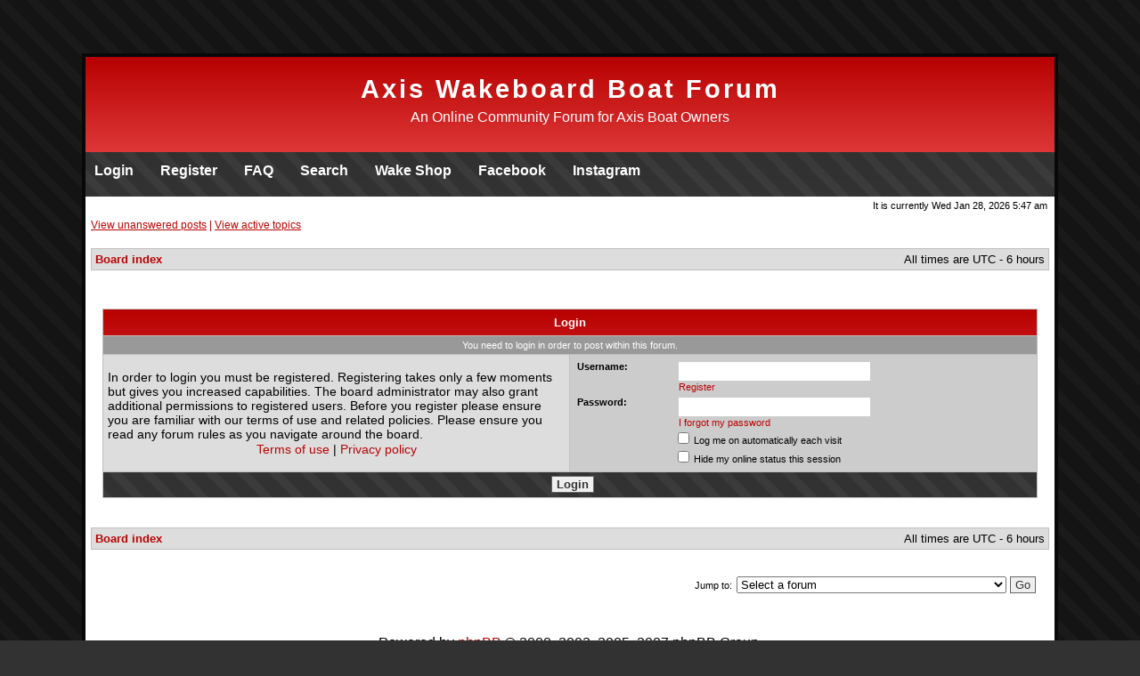

--- FILE ---
content_type: text/html; charset=UTF-8
request_url: http://axiswakeboardboats.com/posting.php?mode=post&f=14&sid=bc87857519a76733cc0789d6f161098a
body_size: 13968
content:
<!DOCTYPE html PUBLIC "-//W3C//DTD XHTML 1.0 Transitional//EN" "http://www.w3.org/TR/xhtml1/DTD/xhtml1-transitional.dtd">
<html xmlns="http://www.w3.org/1999/xhtml" dir="ltr" lang="en-gb" xml:lang="en-gb">
<head>
<script type="text/javascript" src="./mobiquo/tapatalkdetect.js"></script>
<meta http-equiv="content-type" content="text/html; charset=UTF-8" />
<meta http-equiv="content-language" content="en-gb" />
<meta http-equiv="content-style-type" content="text/css" />
<meta http-equiv="imagetoolbar" content="no" />
<meta name="resource-type" content="document" />
<meta name="distribution" content="global" />
<meta name="copyright" content="2000, 2002, 2005, 2007 phpBB Group" />
<meta name="keywords" content="axiswake, axis boats, axis wakeboard boats, axis wake research, a22, a20, t22, a24" />
<meta name="description" content="The number one community messageboard for Axis Wakeboard boat owners.  New products for Axis boats, product reviews for Axis boats, meet axis boat owners on the only messageboard for Axis Boats." />
<meta name="fo-verify" Content="a5b19bc4-6dd8-462c-b295-de305fe7d3e5">
<meta http-equiv="X-UA-Compatible" content="IE=EmulateIE7" />

<title>Axis Wakeboard Boat Forum &bull; Login</title>

	<link rel="alternate" type="application/atom+xml" title="Feed - Axis Wakeboard Boat Forum" href="http://axiswakeboardboats.com/feed.php" />
	<link rel="alternate" type="application/atom+xml" title="Feed - All Topics" href="http://axiswakeboardboats.com/feed.php?mode=topics" />


<link rel="stylesheet" href="./styles/sliced/theme/stylesheet.css" type="text/css" />
<script type="text/javascript" src="./mobiquo/tapatalkdetect.js"></script>
<script type="text/javascript">
// <![CDATA[


function popup(url, width, height, name)
{
	if (!name)
	{
		name = '_popup';
	}

	window.open(url.replace(/&amp;/g, '&'), name, 'height=' + height + ',resizable=yes,scrollbars=yes,width=' + width);
	return false;
}

function jumpto()
{
	var page = prompt('Enter the page number you wish to go to:', '');
	var per_page = '';
	var base_url = '';

	if (page !== null && !isNaN(page) && page == Math.floor(page) && page > 0)
	{
		if (base_url.indexOf('?') == -1)
		{
			document.location.href = base_url + '?start=' + ((page - 1) * per_page);
		}
		else
		{
			document.location.href = base_url.replace(/&amp;/g, '&') + '&start=' + ((page - 1) * per_page);
		}
	}
}

/**
* Find a member
*/
function find_username(url)
{
	popup(url, 760, 570, '_usersearch');
	return false;
}

/**
* Mark/unmark checklist
* id = ID of parent container, name = name prefix, state = state [true/false]
*/
function marklist(id, name, state)
{
	var parent = document.getElementById(id);
	if (!parent)
	{
		eval('parent = document.' + id);
	}

	if (!parent)
	{
		return;
	}

	var rb = parent.getElementsByTagName('input');
	
	for (var r = 0; r < rb.length; r++)
	{
		if (rb[r].name.substr(0, name.length) == name)
		{
			rb[r].checked = state;
		}
	}
}



// ]]>
</script>
</head>
<body class="ltr">

<a name="top"></a>


<div id="container">
	<div id="header">
		<h1><a href="./index.php?sid=155876c011581c7671d555ea4216465c" title="Axis Wakeboard Boat Forum">Axis Wakeboard Boat Forum</a></h1>
		<p>An Online Community Forum for Axis Boat Owners</p>
	</div>
	<div id="nav">
		<ul>
				<li><a href="./ucp.php?mode=login&amp;sid=155876c011581c7671d555ea4216465c">Login</a></li><li><a href="./ucp.php?mode=register&amp;sid=155876c011581c7671d555ea4216465c">Register</a></li>
					
				<li><a href="./faq.php?sid=155876c011581c7671d555ea4216465c">FAQ</a></li>
				<li><a href="./search.php?sid=155876c011581c7671d555ea4216465c">Search</a></li>

<li><a href="http://www.boardstop.com">Wake Shop</a></li>
<li><a href="https://www.facebook.com/axiswakeboardboats">Facebook</a></li>
<li><a href="http://instagram.com/axiswakeboardboats">Instagram</a></li>
		</ul>
		
		<br class="clear" />
	</div>

	<div id="content">

		<div id="datebar">
			<table width="100%" cellspacing="0">
			<tr>
				<td class="gensmall"></td>
<center></center>
				<td class="gensmall" align="right">It is currently Wed Jan 28, 2026 5:47 am<br /></td>
			</tr>
			</table>
		</div>
	
	
		
		<p class="searchbar">
			<span style="float: left;"><a href="./search.php?search_id=unanswered&amp;sid=155876c011581c7671d555ea4216465c">View unanswered posts</a> | <a href="./search.php?search_id=active_topics&amp;sid=155876c011581c7671d555ea4216465c">View active topics</a></span>
			
		</p>
		
	
		<br style="clear: both;" />
	
		<table class="tablebg" width="100%" cellspacing="1" cellpadding="0" style="margin-top: 5px;">
	<tr>
		<td class="row1">
			<p class="breadcrumbs"><a href="./index.php?sid=155876c011581c7671d555ea4216465c">Board index</a></p>
			<p class="datetime">All times are UTC - 6 hours </p>
		</td>
	</tr>
	</table>
<br class="clear" /><br />	


<script type='text/javascript'>
(function() {
var useSSL = 'https:' == document.location.protocol;
var src = (useSSL ? 'https:' : 'http:') +
'//www.googletagservices.com/tag/js/gpt.js';
document.write('<scr' + 'ipt src="' + src + '"></scr' + 'ipt>');
})();
</script>
<script type='text/javascript'>
googletag.pubads().enableSyncRendering();
</script>
		
<center>
<!-- SMG_Wakeboarder/728x90_1a/sports/water/wake.main -->
<div id="usmg_ad_wake.main_water_sports_728x90_1a">
<script type='text/javascript'>
googletag.defineSlot('/7103/SMG_Wakeboarder/728x90_1a/sports/water/wake.main', [728,90], 'usmg_ad_wake.main_water_sports_728x90_1a').addService(googletag.pubads());
googletag.enableServices();
googletag.display('usmg_ad_wake.main_water_sports_728x90_1a');
</script>
</div>



</center>

<form action="./ucp.php?mode=login&amp;sid=155876c011581c7671d555ea4216465c" method="post">

<table class="tablebg" width="100%" cellspacing="1">
<tr>
	
		<th colspan="2">Login</th>
	
</tr>

	<tr>
		<td class="row3" colspan="2" align="center"><span class="gensmall">You need to login in order to post within this forum.</span></td>
	</tr>

<tr>
	<td class="row1" width="50%">
		<p class="genmed">In order to login you must be registered. Registering takes only a few moments but gives you increased capabilities. The board administrator may also grant additional permissions to registered users. Before you register please ensure you are familiar with our terms of use and related policies. Please ensure you read any forum rules as you navigate around the board.</p>

		<p class="genmed" align="center">
			<a href="./ucp.php?mode=terms&amp;sid=155876c011581c7671d555ea4216465c">Terms of use</a> | <a href="./ucp.php?mode=privacy&amp;sid=155876c011581c7671d555ea4216465c">Privacy policy</a>
		</p>
	</td>
	
	<td class="row2">
	
		<table align="center" cellspacing="1" cellpadding="4" style="width: 100%;">
		

		<tr>
			<td valign="top" ><b class="gensmall">Username:</b></td>
			<td><input class="post" type="text" name="username" size="25" value="" tabindex="1" />
				
					<br /><a class="gensmall" href="./ucp.php?mode=register&amp;sid=155876c011581c7671d555ea4216465c">Register</a>
				
			</td>
		</tr>
		<tr>
			<td valign="top" ><b class="gensmall">Password:</b></td>
			<td>
				<input class="post" type="password" name="password" size="25" tabindex="2" />
				<br /><a class="gensmall" href="./ucp.php?mode=sendpassword&amp;sid=155876c011581c7671d555ea4216465c">I forgot my password</a>
			</td>
		</tr>
		
			<tr>
				<td>&nbsp;</td>
				<td><input type="checkbox" class="radio" name="autologin" tabindex="3" /> <span class="gensmall">Log me on automatically each visit</span></td>
			</tr>
			
			<tr>
				<td>&nbsp;</td>
				<td><input type="checkbox" class="radio" name="viewonline" tabindex="4" /> <span class="gensmall">Hide my online status this session</span></td>
			</tr>
		
		</table>
	</td>
</tr>


<tr>
	<td class="cat" colspan="2" align="center"><input type="hidden" name="sid" value="155876c011581c7671d555ea4216465c" />
<input type="submit" name="login" class="btnmain" value="Login" tabindex="5" /></td>
</tr>
</table>


</form>

<br clear="all" />

<table class="tablebg" width="100%" cellspacing="1" cellpadding="0" style="margin-top: 5px;">
	<tr>
		<td class="row1">
			<p class="breadcrumbs"><a href="./index.php?sid=155876c011581c7671d555ea4216465c">Board index</a></p>
			<p class="datetime">All times are UTC - 6 hours </p>
		</td>
	</tr>
	</table>

<br clear="all" />

<div align="right">
	<form method="post" name="jumpbox" action="./viewforum.php?sid=155876c011581c7671d555ea4216465c" onsubmit="if(document.jumpbox.f.value == -1){return false;}">

	<table cellspacing="0" cellpadding="0" border="0">
	<tr>
		<td nowrap="nowrap"><span class="gensmall">Jump to:</span>&nbsp;<select name="f" onchange="if(this.options[this.selectedIndex].value != -1){ document.forms['jumpbox'].submit() }">

		
			<option value="-1">Select a forum</option>
		<option value="-1">------------------</option>
			<option value="1">Axis Wakeboard Boat Forums</option>
		
			<option value="2">&nbsp; &nbsp;Axis Boat Dealers - Where to Buy</option>
		
			<option value="13">&nbsp; &nbsp;Discussion</option>
		
			<option value="14">&nbsp; &nbsp;&nbsp; &nbsp;Axis Wakeboard Boats - General Discussion</option>
		
			<option value="15">&nbsp; &nbsp;&nbsp; &nbsp;Axis Boat Gear</option>
		
			<option value="16">&nbsp; &nbsp;&nbsp; &nbsp;DIY Projects</option>
		
			<option value="20">&nbsp; &nbsp;&nbsp; &nbsp;Classifieds</option>
		
			<option value="17">&nbsp; &nbsp;Non-Boat Discussion</option>
		
			<option value="18">&nbsp; &nbsp;&nbsp; &nbsp;General Non-Boat</option>
		
			<option value="19">&nbsp; &nbsp;&nbsp; &nbsp;WaterSports</option>
		

		</select>&nbsp;<input class="btnlite" type="submit" value="Go" /></td>
	</tr>
	</table>

	</form>
</div>

<br /><br />	
</div>

<!--
	We request you retain the full copyright notice below including the link to www.phpbb.com.
	This not only gives respect to the large amount of time given freely by the developers
	but also helps build interest, traffic and use of phpBB3. If you (honestly) cannot retain
	the full copyright we ask you at least leave in place the "Powered by phpBB" line, with
	"phpBB" linked to www.phpbb.com. If you refuse to include even this then support on our
	forums may be affected.

	The phpBB Group : 2006
//-->

<div id="footer">
	
	<center>	
		Powered by <a href="http://www.phpbb.com/">phpBB</a> &copy; 2000, 2002, 2005, 2007 phpBB Group.
		<br />Powered by the <a href="http://www.wakeboarder.com">Wakeboarder.com</a> Network of websites: Boardstop for <a href="http://www.boardstop.com">Ronix | Liquid Force wakeboards</a>, Wakeskating.com for <a href="http://www.wakeskating.com">Wakeskating</a>, Boardjive.com for <a href="http://www.boardjive.com">Longboards and Skateboards</a>, and Boardflix.com for <a href="http://www.boardflix.com">Wakeboard DVDs</a>.   <br /></center>

<script type="text/javascript">

  var _gaq = _gaq || [];
  _gaq.push(['_setAccount', 'UA-30058-29']);
  _gaq.push(['_trackPageview']);

  (function() {
    var ga = document.createElement('script'); ga.type = 'text/javascript'; ga.async = true;
    ga.src = ('https:' == document.location.protocol ? 'https://ssl' : 'http://www') + '.google-analytics.com/ga.js';
    var s = document.getElementsByTagName('script')[0]; s.parentNode.insertBefore(ga, s);
  })();

</script>
		
	</p>
</div>

</div>
</body>
<center>
<!-- SMG_Wakeboarder/728x90_2a/sports/water/wake.main -->
<div id="usmg_ad_wake.main_water_sports_728x90_2a">
<script type='text/javascript'>
googletag.defineSlot('/7103/SMG_Wakeboarder/728x90_2a/sports/water/wake.main', [728,90], 'usmg_ad_wake.main_water_sports_728x90_2a').addService(googletag.pubads());
googletag.enableServices();
googletag.display('usmg_ad_wake.main_water_sports_728x90_2a');
</script>
</div>

<script type="text/javascript">
  var vglnk = { api_url: '//api.viglink.com/api',
                key: '38a7cd5d078d28e889088ede30764ad0' };

  (function(d, t) {
    var s = d.createElement(t); s.type = 'text/javascript'; s.async = true;
    s.src = ('https:' == document.location.protocol ? vglnk.api_url :
             '//cdn.viglink.com/api') + '/vglnk.js';
    var r = d.getElementsByTagName(t)[0]; r.parentNode.insertBefore(s, r);
  }(document, 'script'));
</script>

<br>

<br></center>
<p>



</html>

--- FILE ---
content_type: text/html; charset=utf-8
request_url: https://www.google.com/recaptcha/api2/aframe
body_size: 270
content:
<!DOCTYPE HTML><html><head><meta http-equiv="content-type" content="text/html; charset=UTF-8"></head><body><script nonce="JrYNfzoMU3QBU-qhWHzP7w">/** Anti-fraud and anti-abuse applications only. See google.com/recaptcha */ try{var clients={'sodar':'https://pagead2.googlesyndication.com/pagead/sodar?'};window.addEventListener("message",function(a){try{if(a.source===window.parent){var b=JSON.parse(a.data);var c=clients[b['id']];if(c){var d=document.createElement('img');d.src=c+b['params']+'&rc='+(localStorage.getItem("rc::a")?sessionStorage.getItem("rc::b"):"");window.document.body.appendChild(d);sessionStorage.setItem("rc::e",parseInt(sessionStorage.getItem("rc::e")||0)+1);localStorage.setItem("rc::h",'1769600870165');}}}catch(b){}});window.parent.postMessage("_grecaptcha_ready", "*");}catch(b){}</script></body></html>

--- FILE ---
content_type: text/css
request_url: http://axiswakeboardboats.com/styles/sliced/theme/stylesheet.css
body_size: 7992
content:
/* 

	sliced - a free web template by spyka webmaster
  	http://www.spyka.net
	
	phpBB3 port by Awesome Styles
	http://www.awesomestyles.com
	
	based on subSilver2 by subBlue
	http://www.subBlue.com
	
*/

/* page */
html, * {
	padding:0;
	margin:0;
}
body {
	background-image:url('./images/page_background.gif');
	background-repeat:repeat;
	background-color:#323232;
	margin:60px auto 10px auto;
	font-size:1.0em;
	font-family:"Trebuchet MS", Verdana, Arial;
}


/* layout */
div#container {
	width:85%;
	margin:0 auto;
	border:4px solid #080808;
	background-color:#FFFFFF;
}
div#header {
	background-image:url('./images/header_background.jpg');
	background-repeat:repeat-x;
	background-color:#F85C5D;
	padding:20px 0;
}
div#header p {
	text-align:center;
	color:#ffffff;
}
div#content {
	margin:2px 6px;
	font-size:0.8em;
}
div#footer p {
	font-size:0.8em;
	text-align:center;
}


/* navigation menu */
div#nav {
	width:100%;
	height:50px;
	background-image:url('./images/nav_background.gif');
	background-repeat:repeat-x;
	background-position:center bottom;
}
div#nav ul {
	margin:0;
	padding:0;
}
div#nav ul li {
	display:block;
	float:left;
	padding-right:10px;
}
div#nav ul li a {
	float:left;
	padding:12px 10px;
	height:26px;
	font-weight:bold;
	color:#FFFFFF;
	text-decoration:none;
	display:block;
}
div#nav ul li a:hover {
	background-color:#E23C3C;
}


/* headers */
h1 {
	color:#ffffff;
	text-align:center;
	font-size:1.8em;
	letter-spacing:3px;
	font-weight:bold;
}
h2 {
	color:#E2E2E2;
	font-family:Arial, Helvetica, sans-serif;
	font-weight:bold;
	font-size:1.5em;
	text-align:left;
}
h3 {
	font-size:1.3em;
	font-family:Geneva, Arial, Helvetica, sans-serif;
	color:#B90302;
	font-weight: bold;
}
h4 {
	font-size:1.1em;
	margin:0;
	padding:0;
	font-weight: bold;
}


/* links */
a, a:visited {
	color:#B90302;
	text-decoration:none;	
}
a:hover {
	text-decoration:underline;
}
h1 a,
h1 a:link,
h1 a:visited,
h1 a:active 
{
	color:#ffffff !important;
	text-decoration:none;
	text-align:center;
}
p.searchbar a {
	text-decoration:underline;
}
a.titles {
	font-family:Geneva, Arial, Helvetica, sans-serif;
	font-size:1.3em;
	text-decoration:none;
}
.cat a,
.cat a:link,
.cat a:visited,
.cat a:active {
	color:#cccccc;
}
a.forumlink {
	color:#880101;
	font-weight:bold;
	font-size:1.2em;
}
a.topictitle {
	color:#880101;
	margin: 1px 0;
	font-size:1.1em;
	font-weight:bold;
}
a.topictitle:visited {
	color:#B90302;
	font-weight:normal;
	text-decoration:none;
}
th a,
th a:visited {
	color:#ffffff;
	text-decoration:underline;
}
th a:hover {
	text-decoration:underline;
}
.postreported, 
.postreported a:visited, 
.postreported a:hover, 
.postreported a:link, 
.postreported a:active {
	margin:0;
	color:#B80201;
	font-weight:bold;
}
.postapprove, 
.postapprove a:visited, 
.postapprove a:hover, 
.postapprove a:link, 
.postapprove a:active {
	color:#009900;
	font-weight:bold;
}


/* paragraphs */
p {
	margin:6px 0 10px 0;
}
p.moderators {
	margin:0;
	float:left;
	color:#000000;
	font-weight:bold;
}
p.linkmcp {
	margin:0;
	padding:0;
	float:right;
	color:#B90302;
}
p.breadcrumbs {
	margin:0;
	float:left;
	color:#000000;
	font-weight:bold;
}
p.datetime {
	margin:0;
	float:right;
	padding:0;
	font-size:1.0em;
}
p.searchbar {
	padding:2px 0;
	color:#B90302;
	font-size:0.9em;
} 
p.searchbarreg {
	margin:0;
	float:right;
}
.rtl p.searchbarreg,
.rtl p.datetime,
.rtl p.linkmcp {
	float:left;
}
.rtl p.breadcrumbs,
.rtl p.moderators {
	float:right;
}
p.forumdesc {
	padding:0px;
	margin:0;
}
p.topicauthor {
	margin:1px 0;
}
p.topicdetails {
	margin:1px 0;
}


/* forms */
form {
	margin:3px;
	padding:10px;
}
form p {
	margin:12px 0;
}
form label {
	font-family:Verdana, Arial, Helvetica, sans-serif;
	font-weight:bold;
	font-size:0.9em;
}
form input, textarea{
	border:1px solid #CCCCCC;
	padding:3px;
	background-color:#ffffff;
	font-family:Verdana, Arial, Helvetica, sans-serif;
	color:#333333;
}
form input.radio {
	border:none;
}
input.btnmain,
input.btnbbcode,
input.btnlite,
input.btnfile,
input.helpline {
	background-color:#EFEFEF;
	border:1px solid #666666;
	padding:1px 5px;
	cursor:pointer;
}
input.btnmain {
	font-weight:bold;
}
input.btnbbcode {
	color:#333333;
	font-weight:normal;
	font-size:0.9em;
	padding:3px;
}
input.btnlite {
	font-weight:normal;
}
input.btnfile {
	font-weight:normal;
	font-size: 1.1em;
}


/* element defaults */
ul {
	list-style:square;
	margin:4px 0 4px 20px;
}
ol {
	margin:4px 0 4px 27px;
}
code {	
	font-family:"Courier New", Courier, monospace;
	margin:10px;
	padding:10px;
	border:1px solid #CCCCCC;
	background-color:#E2E2E2;
	display:block;	
}
pre {
	font-size:1.1em;
	font-family:"Courier New", Courier, monospace;
}
hr {
	height:1px;
	border-width:0px;
	background-color:#D1D7DC;
	color:#D1D7DC;
}


/* date and find bars */
div#datebar {
	margin:0;
}
div#findbar {
	width:100%;
	margin:0;
	padding:0;
	border:none;
}


/* forum rules */
div.forumrules {
	background-color:#3B3B3B;
	border:3px solid #323131;
	padding:7px;
	font-size:1.1em;
	color:#cccccc;
}
div.forumrules h3 {
	color:#cccccc;
	margin:0;
	padding:0;
	font-weight:normal;
	text-decoration:underline;
}


/* posts */
.postauthor {
	color:#000000;
}
.postdetails {
	color:#000000;
}
.postbody {
	font-size:1.1em;
	line-height:1.6em;
}
.posthilit {
	background-color:#FFFF00;
}
.nav {
	margin:0;
	font-weight:bold;
}
.pagination {
	padding:4px;
	color:#000000;
	font-weight:bold;
}


/* tables */
th {
	color:#ffffff;
	font-weight:bold;
	background-image:url('./images/header_background.jpg');
	background-repeat:repeat-x;
	background-color:#F85C5D;
	padding:7px 5px;
}
td {
	padding:2px;
}
td.profile {
	padding:4px;
	text-align:center;
}
table.tablebg {
	background-color:#BFBFBF;
}
td.catdiv {
	height:28px;
	margin:0;
	padding:0;
	color:#cccccc;
	border:none;
	background-image:url('./images/nav_background.gif');
	background-repeat:repeat-x;
	background-position:center bottom;
	background-color: #3A3A3A;
}
td.cat {
	height:28px;
	margin:0;
	padding:0;
	border:none;
	color:#cccccc;
	background-image:url('./images/nav_background.gif');
	background-repeat:repeat-x;
	background-position:center bottom;
	background-color: #3A3A3A;
	text-indent:5px;
}
.row1,
.row2,
.row3 {
	background-color:#ddd;
	padding:4px;
}
.row2 {
	background-color:#cccccc;
}
.row3  {
	background-color:#999999;
	color:#ffffff;
}
table *.spacer {
	background-color:#dddddd;
}
table.legend {
	text-align:center;
	margin:0 auto;
}


/* bbcode */
.quotetitle, .attachtitle, .codetitle {
	margin:10px 5px 0 5px;
	padding:4px;
	color:#ffffff;
	background-image:url('./images/header_background.jpg');
	background-repeat:repeat-x;
	background-color:#F85C5D;
	font-size:0.85em;
	font-weight:bold;
}
.quotecontent, .attachcontent, .codecontent {
	margin:0 5px 10px 5px;
	padding:5px;
	border:1px solid #C31111;
	font-weight:normal;
	line-height:1.5em;
	background-color:#ffffff;
}
.attachcontent {
	font-size:0.85em;
}
.codecontent {
	color: #333;
	font-family:"Courier New", Courier, monospace;
}
.syntaxbg {
	color:#FFFFFF;
}
.syntaxcomment {
	color:#FF8000;
}
.syntaxdefault {
	color:#0000BB;
}
.syntaxhtml {
	color:#000000;
}

.syntaxkeyword {
	color:#007700;
}
.syntaxstring {
	color:#DD0000;
}


/* PM message colours */
.pm_marked_colour {
	background-color:#000000;
}
.pm_replied_colour {
	background-color:#A9B8C2;
}
.pm_friend_colour {
	background-color:#007700;
}
.pm_foe_colour {
	background-color:#DD0000;
}


/* images */
img {
	border:none;
}
.postapprove img, 
.postreported img {
	vertical-align:bottom;
	margin-right:5px;
}


/* misc */
.sep {
	color:#000000;
	background-color:#FFA34F;
}
table.colortable td {
	padding:0 !important;
}


/* generic classes */
.nowrap {
	white-space:nowrap;
}
.username-coloured {
	font-weight:bold;
}
.bold {
	font-weight:bold;
}
.clear { 
	clear:both; 
}
.gen {
	margin:1px;
	font-size:1.2em;
}
.genmed {
	margin:1px;
	font-size:1.1em;
}
.gensmall {
	margin:1px;
	font-size:0.85em;
}
.copyright {
	color:#333333;
}
.error {
	color:#B80201;
}